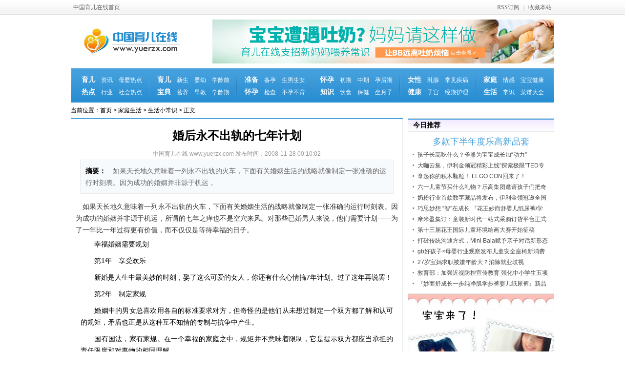

--- FILE ---
content_type: text/html
request_url: http://www.yuerzx.com/sh/cs/5584.html
body_size: 4334
content:
<!DOCTYPE html PUBLIC "-//W3C//DTD XHTML 1.0 Strict//EN" "http://www.w3.org/TR/xhtml1/DTD/xhtml1-strict.dtd">
<html xmlns="http://www.w3.org/1999/xhtml">
<head>
<meta http-equiv="Content-Type" content="text/html; charset=gb2312" />
<title>婚后永不出轨的七年计划 - 中国育儿在线</title>
<meta name="keywords" content="" />
<meta name="description" content="　如果天长地久意味着一列永不出轨的火车，下面有关婚姻生活的战略就像制定一张准确的运行时刻表。因为成功的婚姻并非源于机运，" />
<link href="/style/content.css" rel="stylesheet" type="text/css" />
</head>

<body>
<div id="miniNavFamilydoctor">
   <div class="fmFamilydoctor">
      <div class="aHome"><a href="/" target="_blank">中国育儿在线首页</a></div>
      <div class="topLink"><a href="/rss.xml" target="_blank">RSS订阅</a> | <a href="javascript:" onClick="jscript:window.external.AddFavorite(document.location.href,document.title);">收藏本站</a></div>
   </div>
</div>
<div class="wrap">
      <div class="channelHeader">
      <div class="channelLogo">
         <div class="familydoctorLink"><a href="/"></a></div>
         <div style="float:right; width:700px;">
        <DIV align=center>
 <div style="width:700px;height:90px;border:none;padding:0px;margin:0px;overflow:hidden;">
<a href="http://www.yuerzx.com/yuer/"  target="_blank"><img   src="http://www.yuerzx.com/images/ad1.jpg"></a></div>
</DIV>

</div>
      </div>
   </div>
   <div class="channelNav clearfix">
      <div class="channelMenu">
         <ul>
            <li><a href="/yuer/" class="big">育儿热点</a><a href="/yuer/zx/" class="two">资讯</a><a href="/yuer/my/" class="four">母婴热点</a><a href="/yuer/hy/" class="two">行业</a><a href="/yuer/sh/" class="four">社会热点</a></li>
            <li class="wide"><a href="/bd/" class="big">育儿宝典</a><a href="/bd/xs/" class="two">新生</a><a href="/bd/yy/" class="two">婴幼</a><a href="/bd/xq/" class="three">学龄前</a><a href="/bd/wy/" class="two">营养</a><a href="/bd/zj/" class="two">早教</a><a href="/bd/xl/" class="three">学龄期</a></li>
            <li><a href="/by/" class="big">准备怀孕</a><a href="/by/zb/" class="two">备孕</a><a href="/by/sn/" class="four">生男生女</a><a href="/by/jc/" class="two">检查</a><a href="/by/by/" class="four">不孕不育</a></li>
            <li class="wide"><a href="/hy/" class="big">怀孕知识</a><a href="/hy/cq/" class="two">初期</a><a href="/hy/zq/" class="two">中期</a><a href="/hy/hq/" class="three">孕后期</a><a href="/hy/ys/" class="two">饮食</a><a href="/hy/yf/" class="two">保健</a><a href="/hy/fm/" class="three">坐月子</a></li>
            <li><a href="/nx/" class="big">女性健康</a><a href="/nx/rx/" class="two">乳腺</a><a href="/nx/cj/" class="four">常见疾病</a><a href="/nx/zg/" class="two">子宫</a><a href="/nx/jq/" class="four">经期护理</a></li>			
            <li class="nobg"><a href="/sh/" class="big">家庭生活</a><a href="/sh/hy/" class="two">情感</a><a href="/bb/" class="four">宝宝健康</a><a href="/sh/cs/" class="two">常识</a><a href="/sh/cp/" class="four">菜谱大全</a></li>
         </ul>
      </div>
   </div>
   <div class="path">当前位置：<a href="/index.html">首页</a>&nbsp;>&nbsp;<a href="/sh/">家庭生活</a>&nbsp;>&nbsp;<a href="/sh/cs/">生活小常识</a> > 正文</div>
   <div class="main">
      <div class="colL">
         <div class="endContent">
            <h1>婚后永不出轨的七年计划</h1>


      <p align="center" ><span><font color="#999999">中国育儿在线 www.yuerzx.com</font></span><span><font color="#999999">&nbsp发布时间：2008-11-28 00:10:02</font></span></p>

            <div class="summary"><strong>摘要：</strong>　如果天长地久意味着一列永不出轨的火车，下面有关婚姻生活的战略就像制定一张准确的运行时刻表。因为成功的婚姻并非源于机运，</div>
            <div id="viewContent" class="viewContent">
               <table align="center" width="100%"><tr>
<td align="right"><script src="/d/js/acmsd/thea5.js"></script></td>

</tr></table>

                　如果天长地久意味着一列永不出轨的火车，下面有关婚姻生活的战略就像制定一张准确的运行时刻表。因为成功的婚姻并非源于机运，所谓的七年之痒也不是空穴来风。对那些已婚男人来说，他们需要计划——为了一年比一年过得更有价值，而不仅仅是等待幸福的日子。 <P>　　幸福婚姻需要规划</P><P>　　第1年　享受欢乐</P><P>　　新婚是人生中最美妙的时刻，娶了这么可爱的女人，你还有什么心情搞7年计划。过了这年再说罢！</P><P>　　第2年　制定家规</P><P>　　婚姻中的男女总喜欢用各自的标准要求对方，但奇怪的是他们从未想过制定一个双方都了解和认可的规矩，矛盾也正是从这种互不知情的专制与抗争中产生。</P><P>　　国有国法，家有家规。在一个幸福的家庭之中，规矩并不意味着限制，它是提示双方都应当承担的责任限度和对事物的相同理解。</P><P>　　已婚男人经常会遇到这样的情况，当他责怪妻子某些事做得不好时，她或者立即以一种莫名其妙的理由反驳你或者躲在一边低声啜泣，而当他妻子唠叨他时，他也会马上反唇相讥。这种冲突实际表明了男女双方在对待相同事物上存在明显的分歧。</P><P>               <div class="pages"></div>
            <div class="pianshu">上一篇:<a href='/sh/cs/5583.html'>女性冬季自我保养、修复的28天</a> 下一篇:<a href='/sh/cs/5585.html'>揭穿已婚女人十大美丽谎言</a></div>
              <div class="xiangguan">
			<div class="xiangguan_left"><span>更多有关<em> <a href="/sh/cs/" target="_blank" hidefocus="hidefocus">生活小常识</a>  </em>的相关资讯：</span>
				<ul>
				    无相关信息</ul>
			</div>
			<div class="ad_300_1">
            <script src="/d/js/acmsd/thea8.js"></script>
            </div>
		</div>
		</div>

            <div class="module2 mMrbd">
               <div class="titleBar"><h3>频道精华</h3></div>
               <div class="moduleContent">
                  <ul class="textList2">
				  			    <li><a href="/sh/cs/5581.html" target="_blank">女性不可缺少的10种食物</a></li>
               			    <li><a href="/sh/cs/5583.html" target="_blank">女性冬季自我保养、修复的28天</a></li>
               			    <li><a href="/sh/cs/5582.html" target="_blank">六个体式 乳房结实又丰满</a></li>
               			    <li><a href="/sh/cs/5585.html" target="_blank">揭穿已婚女人十大美丽谎言</a></li>
               			    <li><a href="/sh/cs/5584.html" target="_blank">婚后永不出轨的七年计划</a></li>
               			    <li><a href="/sh/cs/5579.html" target="_blank">女性裸睡的四大好处</a></li>
               			    <li><a href="/sh/cs/5580.html" target="_blank">夫妻爱情消退的8个信号</a></li>
               			    <li><a href="/sh/cs/5586.html" target="_blank">夫妻生活9条枕边禁语！</a></li>
               			    <li><a href="/sh/cs/5331.html" target="_blank">暗藏家中的7个健康杀手</a></li>
               			    <li><a href="/sh/cs/5271.html" target="_blank">饭前喝汤的养生保健作用</a></li>
               			    <li><a href="/sh/cs/5439.html" target="_blank">日常蔬菜10个致命的错误吃法</a></li>
               			    <li><a href="/sh/cs/5272.html" target="_blank">学会十小招 让你睡得好</a></li>
                
                  </ul>
               </div>
            </div>
         </div>
      </div>
      <div class="colR">
         <div class="module mJrtj">
            <div class="titleBar"><h3>今日推荐</h3></div>
            <div class="moduleContent">
						   <h4><a href="/yuer/zx/7529.html" target="_blank">多款下半年度乐高新品套</a></h4>
                
                  <ul class="textList">
				   				  <li><a href='/yuer/zx/7528.html' target='_blank'>孩子长高吃什么？雀巢为宝宝成长加“动力”</a></li>
                  				  <li><a href='/yuer/zx/7527.html' target='_blank'>大咖云集，伊利金领冠精彩上线“探索极限”TED专场</a></li>
                  				  <li><a href='/yuer/zx/7525.html' target='_blank'>拿起你的积木颗粒！ LEGO CON回来了！</a></li>
                  				  <li><a href='/yuer/zx/7521.html' target='_blank'>六一儿童节买什么礼物？乐高集团邀请孩子们把奇思</a></li>
                  				  <li><a href='/yuer/zx/7520.html' target='_blank'>奶粉行业首款数字藏品将发布，伊利金领冠邀全国宝</a></li>
                  				  <li><a href='/yuer/zx/7517.html' target='_blank'>巧思妙想 “智”在成长 『花王妙而舒婴儿纸尿裤/学</a></li>
                  				  <li><a href='/yuer/zx/7516.html' target='_blank'>摩米盈集订：童装新时代一站式采购订货平台正式上</a></li>
                  				  <li><a href='/yuer/zx/7514.html' target='_blank'>第十三届花王国际儿童环境绘画大赛开始征稿</a></li>
                  				  <li><a href='/yuer/zx/7512.html' target='_blank'>打破传统沟通方式，Mini Bala赋予亲子对话新形态</a></li>
                  				  <li><a href='/yuer/zx/7510.html' target='_blank'>gb好孩子×母婴行业观察发布儿童安全座椅新消费趋</a></li>
                  				  <li><a href='/yuer/zx/7509.html' target='_blank'>27岁宝妈求职被嫌年龄大？消除就业歧视</a></li>
                  				  <li><a href='/yuer/zx/7506.html' target='_blank'>教育部：加强近视防控宣传教育 强化中小学生五项管</a></li>
                  				  <li><a href='/yuer/zx/7503.html' target='_blank'>『妙而舒成长一步纯净肌学步裤婴儿纸尿裤』新品上</a></li>
                                    </ul>

               </ul>
            </div>
         </div>


        <DIV align=center>
 <div style="width:300px;height:300px;border:none;padding:0px;margin:0px;overflow:hidden;">
<a href="http://www.yuerzx.com/hy/"  target="_blank"><img   src="http://www.yuerzx.com/images/20150120.jpg"></a></div>
</DIV>

		 <div class="tuwen">
			<div class="tuwen_title">育儿图库</div>
			<div class="tuwen_txt">
			<div class="main_tuku_txt">
	<dl>
	     <li><a hidefocus="hidefocus" target="_blank" href="/yuer/zx/6975.html"><img width="120px" height="90px" alt="临近冬季家长意外" src=""><span style="float: left; text-align: center; width: 120px;">临近冬季家长意外</span></a></li>
     <li><a hidefocus="hidefocus" target="_blank" href="/yuer/zx/7207.html"><img width="120px" height="90px" alt="爱尔兰原装进口牛" src=""><span style="float: left; text-align: center; width: 120px;">爱尔兰原装进口牛</span></a></li>
     <li><a hidefocus="hidefocus" target="_blank" href="/yuer/zx/6263.html"><img width="120px" height="90px" alt="【公益】《小儿呼" src=""><span style="float: left; text-align: center; width: 120px;">【公益】《小儿呼</span></a></li>
     <li><a hidefocus="hidefocus" target="_blank" href="/yuer/zx/6646.html"><img width="120px" height="90px" alt="好妈妈邂逅孕妇节" src=""><span style="float: left; text-align: center; width: 120px;">好妈妈邂逅孕妇节</span></a></li>
   
    
	</dl>
</div>
			</div>
		</div>
          <div class="sideBar">
            <div class="module mPdrw">
              
               <div class="moduleContent">
                  <ol>
				  			<li><span>[生活小常识]</span> <a href="/sh/cs/5579.html" target="_blank">女性裸睡的四大好处</a></li>
			      			<li><span>[生活小常识]</span> <a href="/sh/cs/5580.html" target="_blank">夫妻爱情消退的8个信号</a></li>
			      			<li><span>[生活小常识]</span> <a href="/sh/cs/5581.html" target="_blank">女性不可缺少的10种食物</a></li>
			      			<li><span>[生活小常识]</span> <a href="/sh/cs/5582.html" target="_blank">六个体式 乳房结实又丰满</a></li>
			      			<li><span>[生活小常识]</span> <a href="/sh/cs/5583.html" target="_blank">女性冬季自我保养、修复</a></li>
			      			<li><span>[生活小常识]</span> <a href="/sh/cs/5584.html" target="_blank">婚后永不出轨的七年计划</a></li>
			      			<li><span>[生活小常识]</span> <a href="/sh/cs/5585.html" target="_blank">揭穿已婚女人十大美丽谎</a></li>
			      			<li><span>[生活小常识]</span> <a href="/sh/cs/5586.html" target="_blank">夫妻生活9条枕边禁语！</a></li>
			      			<li><span>[生活小常识]</span> <a href="/sh/cs/5438.html" target="_blank">老婆们必须知道的一些常</a></li>
			      			<li><span>[生活小常识]</span> <a href="/sh/cs/5439.html" target="_blank">日常蔬菜10个致命的错误</a></li>
			                        </ol>
               </div>
            </div>
		 <div class="baidu"><script src="/d/js/acmsd/thea9.js"></script></div>
      </div></div>
      <div style="clear: both;"></div>
   </div>
<div class="footend">Copyright &#169; 2015  中国育儿在线 www.yuerzx.com 版权所有

      <p>中国育儿在线，领先的中国育儿网站，育儿专家在线</p></div></div>
<div style="display:none"><script src=/e/public/ViewClick/?classid=137&id=5584&addclick=1></script></div>
</body>
</html>
<div style="display:none"></div>

--- FILE ---
content_type: text/css
request_url: http://www.yuerzx.com/style/content.css
body_size: 2741
content:
@charset "gb2312";
@import url("public.css");
hmtl,body{margin:0px;padding:0px;font-family:simsun,Arial,Lucida Grande,Verdana,Lucida,Helvetica,sans-serif;font-size:12px;line-height:22px;}
ul, ol, li, p, h1, h2, h3, h4, h5, h6, form, img, div{margin:0px;padding:0px;border:0 none;}
ul,li,ol{list-style:none;}
select, input, img, select{vertical-align:middle;}
a{outline:none;text-decoration:none;color:#000;}
a:hover{text-decoration:underline;color:#ba2636;}
.clearfix,.endContent{zoom:1;}
.clearfix:after,.endContent:after{content:'.';display:block;height:0;clear:both;visibility:hidden;}
.red,.red a,a.red{color:#fb0301;}
.red:hover,.red a:hover,a.red:hover{color:#f60;}
.aAction{color:#f30;}textarea{color:#555;padding:5px;font-size:12px;line-height:22px;}
.inputText{background:#fff;border:1px solid #d0cece;height:18px;color:#a4a4a4;}
.btnSearch{background:url(../images/titleBar.png) no-repeat 0 -144px;width:63px;height:22px;border:none;color:#46a1dd;cursor:pointer;}
.btnSubmit{background:url(../images/titleBar.png) no-repeat 0 -166px;width:82px;height:22px;border:none;color:#fff;cursor:pointer;}
.btnConsult{background:url(../images/titleBar.png) no-repeat 0 -188px;width:65px;height:20px;border:none;color:#fff;cursor:pointer;}
.main{width:990px;margin:0px auto;background:url(../images/main.gif) repeat-y left top;}
.path{width:990px;height:32px;line-height: 32px;}
.tonglanAdT,.tonglanAdB{width:960px;margin:0 auto 5px;}
.adBox{text-align:center;padding:0;margin-bottom:10px;clear:both;}
.adBox2{text-align:center;padding:0;margin-bottom:10px;clear:both;border:1px solid #e6e6e6;}
.colL{float:left;width:680px;}
.colR{float:right;width:300px;}
.endContent{border-top:2px solid #46a1dd;padding:9px 0 0 0;}
.endContent h1{line-height:30px;font-size:24px;margin:10px;text-align:center;color:#000;}
.endContent h2{height:26px;line-height:26px;font-size:14px;margin:5px 10px;text-align:center;color:#0066CC;font-weight:normal;}
.endContent .info{height:26px;line-height:26px;color:#a8a8a8;text-align:center;margin:0 19px;position:relative;}
.endContent .openWeibo{width:65px;height:24px;overflow:hidden;display:inline-block;position:absolute;right:-3px;top:3px;top:5px/9;*top:4px;_top:0px;}
.endContent .openWeibo iframe{width:100%;height:24px;border:none;overflow:hidden;}
.endContent .openQzone{width:113px;height:22px;overflow:hidden;display:inline-block;position:absolute;right:70px;top:3px;top:5px/9;*top:4px;_top:0px;}
.endContent .openQzone iframe{width:100%;height:22px;border:none;overflow:hidden;}
.endContent .pinglun{display:inline-block;height:22px;background:url(../images/news_icon.png) no-repeat right -390px;padding-right:18px;height:20px;line-height:20px;color:#d31119;}
.endContent .summary{background:#f7fafd;border:1px solid #eaeaea;text-align:left;line-height:24px;padding:10px;color:#676767;margin:0 19px 10px;font-size:14px;}
.endContent .summary strong{color:#000;}
.endContent .viewContent{line-height:24px;font-size:14px;color:#333;/*text-justify:inter-ideograph;word-break:break-all;*/text-align:justify;word-wrap:break-word;margin:0 10px;}
.endContent .viewContent img {display: block;margin: 0px auto;}
.endContent .viewContent p{padding:5px 10px;line-height:24px;font-size:14px;color:#000;}
.endContent .viewContent p a{color:#1111EE;}
.endContent .viewContent p a:hover{color:#f00;}
.endContent .viewContent p.editor{clear:both;padding:20px 0 10px;text-align:right;color:#666;}
.shareButton{padding:5px 10px;clear:both;width:480px;float:right;line-height:16px;}
.titleBar h3{float:left;margin-left:10px;font-size:14px;}
.titleBar span{float:right;margin-right:10px;}
.moduleContent{clear:both;zoom:1;overflow:hidden;}
.module:after,.moduleContent:after{content:'.';display:block;height:0;clear:both;visibility:hidden;}
.module{border:1px solid #e6e6e6;background:#fff;}
.module .titleBar{background:url(../images/titleBar.png) repeat-x 0 0;height:26px;line-height:26px;border-bottom:1px solid #e6e6e6;}
.module .moduleContent{padding:9px;}
.module2{background:#fff;margin:0 9px;clear:both;zoom:1;overflow:hidden;}
.module2 .titleBar h3{height:26px;line-height:26px;font-size:14px;color:#333;margin:0;}
.module2 .moduleContent{padding:5px 0 15px 0px;}
.tabTitle{height:28px;line-height:28px;clear:both;border-bottom:1px solid #e6e6e6;}
.tabTitle ul{float:left;_display:inline;height:28px;}
.tabTitle li{float:left;_display:inline;background:url(../images/titleBar.png) repeat-x 0 -54px;border-right:1px solid #e6e6e6;height:28px;padding:0 12px;font-size:14px;}
.tabTitle li.cur{background:url(../images/titleBar.png) repeat-x 0 -26px;font-weight:bold;}ul.textList li{background:url(../images/news_icon1.png) no-repeat 0 0;padding-left:10px;height:22px;line-height:22px;overflow:hidden;color:#666;}
.textList li a{color:#464646;}
ol.textList{background:url(../images/news_icon.png) no-repeat 0 -90px;}
ol.textList li{height:22px;line-height:22px;overflow:hidden;padding-left:20px;}
ul.textList2{}
ul.textList2 li{background:url(../images/news_icon1.png) no-repeat 0 -60px;padding-left:10px;height:22px;line-height:22px;overflow:hidden;}
ul.textList2 li a{color:#004276;}
ul.textList2 li.dotline{background:none;height:3px;line-height:3px;margin-bottom:3px;border-bottom:1px dotted #a1a1a1;}
.ulPic,.ulPic2{zoom:1;overflow:hidden;}
.ulPic li{float:left;_display:inline;margin:0 6px 5px 0;height:auto;width:124px;text-align:center;}
.ulPic li a{color:#464646;}
.ulPic li img,.ulPic2 li img{display:block;text-align:center;}
.ulPic li img{width:120px;height:90px;}
.ulPic li img{border:1px solid #e6e6e6;padding:1px;}
.ulPic li cite,.ulPic2 li cite{display:block;height:22px;line-height:22px;overflow:hidden;font-style:normal;}
.ulPic2 li{float:left;_display:inline;text-align:center;padding-left:10px;}
.ulPic2 li img{}
.mMrbd ul.textList2 li,.mGdjc ul.textList2 li{float:left;width:210px;}
.mMrbd,.mGdjc{border-top:1px dotted #ccc;padding-top:5px;}
.mJrtj{}
.mJrtj h4{height:22px;line-height:22px;text-align:center;padding-bottom:5px;font-family:Microsoft Yahei;font-size:18px;font-weight:normal;}
.mJrtj h4 a{color:#46a1dd;}
.mJkrd .moduleContent,.mJkwd #tabContent2_2,.mSjjd #tabContent3_0,.mSjjd #tabContent3_1,.mNrtj .moduleContent{padding:9px 0 9px 6px;}
.mJkrd .moduleContent .textList,.mJkwd #tabContent2_2 .textList,.mSjjd #tabContent3_1 .textList{margin:0 9px 0 3px;}
.mNrtj .textList{height:110px;overflow:hidden;}
.endContent .adLeft{float:left;margin:20px;}
.pianshu{width:628px;height:24px;float:left;margin:10px 0 0 0;display:inline;line-height:24px;border-bottom:1px dashed #e0e0e0;padding:0 10px 5px 10px;overflow:hidden;}
.pianshu_left{width:300px;height:24px;float:left;overflow:hidden;}
.pianshu_right{width:300px;height:24px;float:right;overflow:hidden;text-align:right;}
.pianshu a{color:#808080;}
.pianshu a:hover{color:#ff0063;}
.Tjyd{padding:5px 5px 20px 0px;width:375px;float:left;_display:inline;}
.Tjyd .titleBar{width:100%;height:30px;line-height:30px;text-align:left;background:none;border-bottom:0;}
.Tjyd .titleBar h3{text-align:left;font-size:14px;font-weight:bold;color:#000;}
.Tjyd li{background:url(images/news_icon.png) no-repeat 0 0;line-height:26px;padding-left:10px;font-size:14px;}
.Tjyd li.hot{background:none;height:28px;line-height:28px;margin-bottom:5px;font-family:Microsoft Yahei;font-size:18px;font-weight:normal;}
.Tjyd a{color:#464646;}
.Tjyd a:hover{color:#f00;}
.Tjyd li.hot a{color:#46a1dd;}
.xiangguan{width:648px;height:auto;float:left;overflow:hidden;padding:0 0 12px 0;}
.xiangguan_left{width:300px;height:auto;float:left;margin:14px 0 0 16px;display:inline;}
.xiangguan_left span{width:300px;height:24px;float:left;font-size:14px;font-weight:bold;color:#444;overflow:hidden;}
.xiangguan_left em a{color:#46a1dd;}
.xiangguan_left li{width:290px;height:28px;float:left;line-height:28px;overflow:hidden;background:url(../images/dot.gif) no-repeat 0 12px;padding:0 0 0 10px;font-size:14px;}
.ad_300_1{width:300px;height:auto;float:right;margin:13px 15px 0 0;display:inline;}
.tuwen{width:298px;height:auto;float:left;border:1px solid #e6e6e6;overflow:hidden;padding:0 0 6px 0;}
.tuwen_title{width:283px;height:35px;float:left;background:#fafafa;border-bottom:1px solid #e3e3e3;font-size:14px;font-weight:bold;line-height:35px;color:#676767;padding:0 0 0 15px;}
.tuwen_txt{width:276px;height:auto;float:left;margin:15px 0 0 15px;display:inline;}
.tuwen_txt li{width:130px;height:130px;float:left;overflow:hidden;line-height:30px;text-align:center;margin:0 8px 0 0;}
.tuwen_txt li a img{float:left;padding:4px;border:1px solid #eaeaea;}
.tuwen_txt li a:hover img{float:left;padding:4px;border:1px solid #c1c1c1;}
.wrap{margin:0 auto;line-height:24px;width:990px;}
.cpage{ clear:both; margin:0 auto; text-align:center; padding:0px 0px 0px 0px;}
.cpage ul{list-style-type: none; padding: 0px 0px; text-align: center;  margin:0;}
.cpage ul li { margin:0; display: inline; border:1px solid #e3e3e3; line-height: 30px;  list-style-type: none;  margin-right: 6px;  padding: 2px 8px;}
.cpage ul .thisclass{ background:#027182; font-weight:bold;}
.cpage ul li a {color: #000; text-decoration: none;}
.cpage ul li a:hover {color: #027182; text-decoration: none;}
.baidu {background-color: #FFF;height: 300px;width: 300px;border-top: 10px solid #FFF;border-bottom: 10px solid #FFF;}

--- FILE ---
content_type: text/css
request_url: http://www.yuerzx.com/style/public.css
body_size: 3036
content:
/* CSS Document */
hmtl,body{margin:0px;padding:0px;font-family:simsun,Arial,Lucida Grande,Verdana,Lucida,Helvetica,sans-serif;font-size:12px;line-height:22px;}
ul, ol, li, p, h1, h2, h3, h4, h5, h6, form, table, td, img, div,dl,dd,dt{margin:0px;padding:0px;border:0;}
ul,li,ol{list-style:none;}
select, input, img, select{vertical-align:middle;}
a{/*star:expression(this.onFocus=this.blur());*/outline:none;color:#333;text-decoration:none;}
a:hover{color:#ba2636;text-decoration:underline;}
.actionA {color: #278dd2;}
select{background:#fff;padding:2px;vertical-align:middle;border:1px solid #dadada;}
.clearfix{zoom:1;}
.clearfix:after{content:'.';display:block;height:0;clear:both;visibility:hidden;}
.ellipsis{text-overflow:ellipsis;white-space:nowrap;overflow:hidden;}
.blank10{height:10px;overflow:hidden;clear:both;}
.lineDotted{border-bottom:1px dotted #ccc;height:1px;font-size:0;overflow:hidden;margin-bottom:5px;padding-bottom:5px;}
textarea{background:#fff;border:1px solid #dadada;background:#fff url(form.png) repeat-x 0 0;font-size:12px;color:#666;padding:5px 2px 5px 5px;}
.red{color:#f00;}
.inputKeyword{background:#fff;}
.inputCommon,
.inputKeyword,
.inputSearch{background:#fff;}
.brumbs{background:url(../images/icon.png) no-repeat scroll 0 -62px transparent;height:18px;line-height:18px;clear:both;overflow:hidden;margin:10px auto;text-indent:20px;}
.wrap{background:#fff;}
.container{width:960px;margin:0 auto;}
.channelAd{width:960px;}
.tonglanAdT{width:960px;margin:0 auto 10px;}
/*С����*/
#miniNavFamilydoctor{text-align:center;background:url(../images/loginBarBg.png) repeat-x 0 0;height:24px;padding:5px 0 1px 0;color:#a1a0a0;line-height:18px;color:#999;}
#miniNavFamilydoctor img{border:0px;vertical-align:middle;}
#miniNavFamilydoctor a{margin:0px 2px;padding:1px 3px;line-height:18px;display:inline-block;color:#666;font-size:12px;text-decoration:none;}
#miniNavFamilydoctor a:hover{color:#000;text-decoration:underline;}
#miniNavFamilydoctor .fmFamilydoctor{margin:0px auto;width:990px;font-family:simsun, Arial Narrow;font-size:12px;_width:990px;}
#miniNavFamilydoctor .fmFamilydoctor .aHome{float:left;_display:inline;margin-right:5px;}
#miniNavFamilydoctor .fmFamilydoctor #loginName{padding:1px 0;line-height:18px;display:inline-block;}
#miniNavFamilydoctor .fmFamilydoctor a.name{padding-left:5px;}
#miniNavFamilydoctor .fmFamilydoctor #logoutInfo a{padding-left:0;padding-right:0;margin:0;}
#miniNavFamilydoctor .topLink{float:right;_display:inline;width:280px;text-align:right;}
#miniNavFamilydoctor .welcome{float:left;_display:inline;}
#miniNavFamilydoctor .welcome,
#miniNavFamilydoctor .welcome a{/*display:inline;*/color:#666;}
#miniNavFamilydoctor .welcome a:hover{color:#000;}
#miniNavFamilydoctor .welcome a.loginA{color:#398809;padding-left:0;margin-left:0;}
#miniNavFamilydoctor span.phoneVer{background:url(../images/loginBarBg.png) no-repeat 0 -36px;background-position:0 -37px\9;_background-position:0 -37px;display:inline-block;line-height:18px;padding-left:8px; margin-left:5px;}
/*����*/
.channelHeader{height:90px;margin:10px auto;overflow:hidden;width:990px;}
.channelHeader .channelLogo{width:990px; float:left;display:inline;}
.channelNav{width:990px;background:url(../images/channelNav.png) no-repeat 0 0  ;overflow:hidden;}
.channelLogo  h1,.channelLogo  .logo{ float:left; font-family:Microsoft Yahei;height:26px;font-size:20px; font-weight:normal; padding:10px 20px 0 5px;}
.channelLogo  h1 a,.channelLogo  .logo a{ text-decoration:none; color:#333;}
.familydoctorLink {background: url(../images/logo.gif) no-repeat;height: 65px;width: 264px;float: left;margin-top: 13px;}
.familydoctorLink a {text-indent: -9999px;float: left;height: 48px;width: 260px;overflow: hidden;}
.channelHeader .search{height:30px;vertical-align:middle;float:right;padding-top:3px;}
.channelHeader .search .inputText{width:250px;height:24px;border:1px solid #ccc;background:#fff;font-size:12px;color:#999;float:left; line-height:24px;padding:2px 0 2px 5px;}
.channelHeader .search .button{background:url(../images/button.png) no-repeat 0 0;border:1px solid #ccc;border-left:none;height:30px;width:70px;cursor:pointer;float:left;font-size:14px;color:#666666;font-weight:bold;}
.channelHeader .search .button:hover{color:#333;}
.channelMenu{width:990px;height:70px;background: url(../images/nav_bg.gif) no-repeat left top;}
.channelMenu ul{font-size:12px;float: left;width:983px;height:70px;padding-left: 7px;}
.channelMenu li {background: url(../images/nav.gif) no-repeat right top;display: inline;height:59px;width: 140px;float: left;padding-top:11px;padding-left: 15px;}
.channelMenu li.wide {width: 164px;}
.channelMenu li.nobg {background-image: none;}
.channelMenu li a {line-height: normal;color:#FFF;display: inline;float: left;height: 17px;margin: 5px 10px 3px 0px;height: 16px\9;margin: 6px 10px 3px 0px\9;}
.channelMenu li a.big {font-size:14px;font-weight: bold;line-height: 25px;color:#FAFBFD;height: 50px;width: 30px;margin: 0px 10px 0px 0px;}
.channelMenu li a.two {width: 26px;}
.channelMenu li a.three {width: 38px;}
.channelMenu li a.four {width: 50px;}
.channelMenu li a:hover {text-decoration:none;color: #FFCC00;}
/*��ҳ*/
.listpages {font-family: Arial;line-height: 19px;text-align: center;float: left;width: 662px;padding-bottom:15px;}
.listpages a {color: #666;vertical-align:top;text-align: center;display: inline-block;height: 19px;width: 24px;margin-right: 5px;padding-top: 4px;border: 1px solid #E9E9E9;}
.listpages a.ch {width: 50px;}
.listpages a:hover {color: #FFF;text-decoration: none;background-color: #0176d1;border-color: #0176d1;}
.listpages em {color: #FFF;vertical-align:top;text-align: center;display: inline-block;height: 19px;width: 25px;margin-right: 5px;padding-top: 4px;border: 1px solid #0176d1;background-color: #0176d1;}
.listpages span {color: #666;vertical-align:top;text-align: center;display: inline-block;height: 19px;width: auto;margin-right: 5px;padding: 4px 6px 0px 7px;border: 1px solid #E9E9E9;}
.listpages span.chno {color: #999;border: 1px solid #EEE;}
.pages {font-family: Arial;text-align: center;float: left;width: 662px;margin-top: 20px;}
.pages a {color: #666;vertical-align:top;text-align: center;display: inline-block;height: 19px;line-height: 19px;width: 24px;margin-right: 5px;padding-top: 4px;border: 1px solid #E9E9E9;}
.pages a.ch {width: 50px;}
.pages a:hover {color: #FFF;text-decoration: none;background-color: #0176d1;border-color: #0176d1;}
.pages em {color: #FFF;vertical-align:top;text-align: center;display: inline-block;height: 19px;line-height: 19px;width: 25px;margin-right: 5px;padding-top: 4px;border: 1px solid #0176d1;background-color: #0176d1;}
.pages span {color: #666;vertical-align:top;text-align: center;display: inline-block;height: 19px;line-height: 19px;width: auto;margin-right: 5px;padding: 4px 6px 0px 7px;border: 1px solid #E9E9E9;}
.pages span.chno {color: #999;border: 1px solid #EEE;}
/*��������*/
.friendLink{min-height:48px;_height:48px;overflow:visible;zoom:1;}
.friendLink:after{content:'.';display:block;height:0;clear:both;visibility:hidden;}
.friendLink li{line-height:24px;float:left;_display:inline;padding:0 12px 0;white-space:nowrap;}
.operate{text-align:center;padding:10px 0;}
/*��ม��*/
html{ _background:url() fixed;}
.guideTag { width:75px;margin-left:508px;position:fixed;_position:absolute;left:50%;bottom:35px;_top:expression(documentElement.scrollTop + documentElement.clientHeight -90 + "px");display:none;}
.guideTag .tagCont { position:relative;*zoom:1}
.guideTag .tagCont li,
.guideTag .tagCont span { display:block}
.guideTag .tagCont .extended a em { background-position:center -98px;}
.guideTag .tagInfo {width:75px;_position:absolute;_bottom:54px;_left:0;}
.guideTag .tagInfo .plateCont { border:1px solid #E0E0E0;border-bottom:none;width:70px;}
.plate li { background:url(sidebarFloating.png) no-repeat;width:70px;height:60px;color:#666;text-align:center;}
.plate li a{  height:25px;padding-top:35px;width:70px;display:block;color:#999;text-decoration:none;}
.plate .ttw{ background-position:0 0;}
.plate .tfk{ background-position:0 -60px;}
.plate li a:hover{ color:#a6d21b;}
.plate .ttw:hover{ background-position:0 -180px;}
.plate .tfk:hover{ background-position:0 -240px;}
.sFunc{ width:70px;height:60px;text-align:center;background:url(sidebarFloating.png) no-repeat 0 -120px;border:1px solid #E0E0E0;border-top:none;}
.sFunc a{ height:25px;padding-top:35px;width:70px;display:block;color:#999;}
.sFunc a:hover {color:#a6d21b;}
.sFunc:hover{ color:#a6d21b;background-position:0 -300px;}
/*Ƶ��ͨ�õײ�Ƶ��ָ��*/
.mGuide{ padding:20px 0 20px 20px; background:#f8f8f8; border:1px solid #dddddd; margin-top:15px;}
.mGuide .Llogo{ width:200px; height:80px; background:url() no-repeat; float:left;}
.mGuide .Llogo a{ width:200px; height:80px; display:block; text-indent:-999px; overflow:hidden;}
.mGuide .moduleContent{ float:left; border-left:1px solid #ddd; padding:0 0 0 30px; margin-left:20px; clear:none;}
.mGuide .moduleContent ul{ width:100px; float:left; margin-right:19px; *margin-right:16px; display:block;}
.mGuide .moduleContent ul li{ line-height:24px; height:24px; overflow:hidden;}
.mGuide .moduleContent ul li a{color:#999;}
.mGuide .moduleContent ul .Ti{ font-size:14px; font-weight:bold; color:#999; height:28px; line-height:28px; margin-bottom:5px;}
/*��վ�ײ�*/
.footer{width:990px;text-align:center;margin:0 auto;padding:10px 0px;clear:both;font-size:12px;}
.footend {background:url(../images/main_end.gif) no-repeat left top;width:990px;text-align:center;margin:0 auto;padding:10px 0px;clear:both;font-size:12px;}
.footer-nav{margin:0 0 10px;padding-left:95px;}
.footer-nav ul{zoom:1;}
.footer-nav ul:after{content:'.';display:block;height:0;clear:both;visibility:hidden;}
.footer-nav ul li{float:left;_display:inline;padding-right:10px;line-height:22px;color:#ccc;}
.footer-nav ul li span{ display:inline-block;margin-left:10px;}
.footer-nav ul li a{color:#666;}
.footer p,.footend p{line-height:22px;clear:both;color:#888;}
.footer p a,.footend p a {color:#888;}
.footer img{margin-bottom:5px;}
#zuo336{float:left; margin:6px 6px 8px 8px; width:336px; height:280px;}